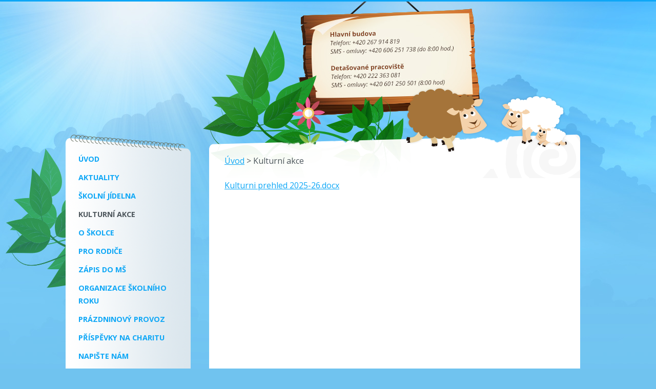

--- FILE ---
content_type: text/html; charset=utf-8
request_url: https://www.ms-benatky.cz/kulturni-akce
body_size: 2933
content:
<!DOCTYPE html>
<html lang="cs" data-lang-system="cs">
	<head>



		<!--[if IE]><meta http-equiv="X-UA-Compatible" content="IE=EDGE"><![endif]-->
			<meta name="viewport" content="width=device-width, initial-scale=1, user-scalable=yes">
			<meta http-equiv="content-type" content="text/html; charset=utf-8" />
			<meta name="robots" content="index,follow" />
			<meta name="author" content="Antee s.r.o." />
			<meta name="description" content="Budova Mateřské školy V Benátkách je šestitřídní škola pavilónového typu se zahradou, ve vilové zástavbě starého Chodova." />
			<meta name="keywords" content="MŠ Benátská, mateřská škola, mateřská školka, mateřská školka praha 4" />
			<meta name="viewport" content="width=device-width, initial-scale=1, user-scalable=yes" />
<title>Kulturní akce | www.ms-benatska.cz</title>

		<link rel="stylesheet" type="text/css" href="https://cdn.antee.cz/jqueryui/1.8.20/css/smoothness/jquery-ui-1.8.20.custom.css?v=2" integrity="sha384-969tZdZyQm28oZBJc3HnOkX55bRgehf7P93uV7yHLjvpg/EMn7cdRjNDiJ3kYzs4" crossorigin="anonymous" />
		<link rel="stylesheet" type="text/css" href="/style.php?nid=QVFJQVc=&amp;ver=1768399196" />
		<link rel="stylesheet" type="text/css" href="/css/libs.css?ver=1768399900" />
		<link rel="stylesheet" type="text/css" href="https://cdn.antee.cz/genericons/genericons/genericons.css?v=2" integrity="sha384-DVVni0eBddR2RAn0f3ykZjyh97AUIRF+05QPwYfLtPTLQu3B+ocaZm/JigaX0VKc" crossorigin="anonymous" />

		<script src="/js/jquery/jquery-3.0.0.min.js" ></script>
		<script src="/js/jquery/jquery-migrate-3.1.0.min.js" ></script>
		<script src="/js/jquery/jquery-ui.min.js" ></script>
		<script src="/js/jquery/jquery.ui.touch-punch.min.js" ></script>
		<script src="/js/libs.min.js?ver=1768399900" ></script>
		<script src="/js/ipo.min.js?ver=1768399889" ></script>
			<script src="/js/locales/cs.js?ver=1768399196" ></script>


		<link href="/aktuality?action=atom" type="application/atom+xml" rel="alternate" title="Aktuality">
<link href="//fonts.googleapis.com/css?family=Open+Sans:400,400italic,700&amp;subset=latin,latin-ext" rel="stylesheet" type="text/css">
<script>
$(function() {
$("#ipocopyright").insertAfter($("#ipocontainer"));
});
</script>
	</head>

	<body id="page4790562" class="subpage4790562"
			
			data-nid="14475"
			data-lid="CZ"
			data-oid="4790562"
			data-layout-pagewidth="764"
			
			data-slideshow-timer="3"
			
						
				
				data-layout="responsive" data-viewport_width_responsive="1024"
			>



						<div id="ipocontainer">

			<div class="menu-toggler">

				<span>Menu</span>
				<span class="genericon genericon-menu"></span>
			</div>

			<span id="back-to-top">

				<i class="fa fa-angle-up"></i>
			</span>

			<div id="ipoheader">

				<a href="/" class="header-logo">
	<!--<img src="image.php?nid=14475&oid=4839289" alt="logo">-->
</a>

<img src="/image.php?nid=14475&amp;oid=4839294" alt="ovečka" class="sheep2">
<img src="/image.php?nid=14475&amp;oid=4839295" alt="ovečka" class="sheep1">			</div>

			<div id="ipotopmenuwrapper">

				<div id="ipotopmenu">
					<div class="cleartop"></div>
				</div>
			</div>
			<div id="ipomain">
				
				<div id="ipomainframe">
					<div id="ipopage">
<div id="iponavigation">
	<h5 class="hiddenMenu">Drobečková navigace</h5>
	<p>
			<a href="/">Úvod</a> <span class="separator">&gt;</span>
			<span class="currentPage">Kulturní akce</span>
	</p>

</div>
						<div class="ipopagetext">
							<div class="text view-default content">
								

<div id="snippet--flash"></div>
								
																	<div class="paragraph">
<p><a href="/file.php?nid=14475&amp;oid=13030330">Kulturni prehled 2025-26.docx</a></p></div>
															</div>
						</div>
					</div>


										<div id="ipoleftblock">
												<div id="ipomenu">
<h4 class="hiddenMenu">Menu</h4>
<ul id="iposubmenu4780862"><li id="ipomenu4780863"><a href="/">Úvod</a></li><li id="ipomenu4790557"><a href="/aktuality">Aktuality</a></li><li id="ipomenu4790558"><a href="/index.php?oid=4790558">Školní jídelna</a></li><li id="ipomenu4790562"><a href="/kulturni-akce" class="active">Kulturní akce</a></li><li class="submenu1" id="ipomenu9324248"><a href="/o-skolce">O školce</a><ul id="iposubmenu9324248"><li id="ipomenu4790522"><a href="/o-nas">O nás</a></li><li id="ipomenu4790531"><a href="/provoz">Provoz</a></li><li id="ipomenu4883214"><a href="/kontakty-a-platby">Kontakty a platby</a></li><li id="ipomenu4790533"><a href="/vzdelavaci-cinnost">Vzdělávací činnost</a></li><li id="ipomenu4960567"><a href="/krouzky-a-aktivity">Kroužky a aktivity </a></li><li id="ipomenu6293778"><a href="/gdpr">GDPR</a></li><li id="ipomenu5526316"><a href="/dokumenty">Dokumenty</a></li><li id="ipomenu6537796"><a href="/projekty-eu">Projekty EU</a></li><li id="ipomenu9562637"><a href="/digitalizace-skoly">Digitalizace školy</a></li></ul></li><li class="submenu1" id="ipomenu9324476"><a href="/pro-rodice">Pro rodiče</a><ul id="iposubmenu9324476"><li id="ipomenu4790534"><a href="/srp">SRMŠ</a></li><li id="ipomenu4790538"><a href="/co-potrebuji-v-ms">Co potřebuji v MŠ</a></li><li id="ipomenu6761931"><a href="/zdravi-deti-informacni-brozura">Zdraví dětí - informační brožura</a></li><li id="ipomenu5176725"><a href="/skolni-rad">Školní řád</a></li><li id="ipomenu5829772"><a href="/skolni-vzdelavaci-program">Školní vzdělávací program</a></li></ul></li><li id="ipomenu4790559"><a href="/zapis-do-ms">Zápis do MŠ</a></li><li id="ipomenu5163455"><a href="/organizace-skolniho-roku">Organizace školního roku </a></li><li id="ipomenu8019842"><a href="/prazdninovy-provoz">Prázdninový provoz</a></li><li id="ipomenu6661049"><a href="/prispevky-na-charitu">Příspěvky na charitu</a></li><li id="ipomenu4883213"><a href="/napiste-nam">Napište nám</a></li><li id="ipomenu9322141"><a href="/povinne-zverejnovane-informace">Povinně zveřejňované informace</a></li></ul>
							<div class="hrclear"></div>
														<div class="hrclear"></div>
						</div>
						
						<div id="ipoleftblockin">
							<div class="ipolefttext">
								<div class="column-message">
	<div class="paragraph">
					
<p><span style="color: #ff00ff;">Informace ze školství Prahy 11</span></p>
<p><span style="color: #ff00ff;"><a style="color: #ff00ff;" href="http://www.skolstvijm.cz/">http://www.skolstvijm.cz/</a></span></p>

			</div>
</div>
<div class="column-message">
	<div class="paragraph">
					<p> <span style="color: #800080; font-family: Arial, sans-serif;"><span style="caret-color: #800080;"><strong><u><br><br><br></u></strong></span></span></p>
<p class="MsoNormal"> </p>
			</div>
</div>
							</div>
						</div>
					</div>
					

					

					<div class="hrclear"></div>
					<div id="ipocopyright">
<div class="copyright">
	© 2026 Mateřská škola, Praha 4, V Benátkách 1751, <a href="mailto:msbenatky@gmail.com">Kontaktovat webmastera</a>, <span id="links"><a href="/povinne-zverejnovane-informace">Povinně zveřejňované informace</a></span><br>ANTEE s.r.o. - <a href="https://www.antee.cz" rel="nofollow">Tvorba webových stránek</a>, Redakční systém IPO
</div>
					</div>
					<div id="ipostatistics">
<script >
	var _paq = _paq || [];
	_paq.push(['disableCookies']);
	_paq.push(['trackPageView']);
	_paq.push(['enableLinkTracking']);
	(function() {
		var u="https://matomo.antee.cz/";
		_paq.push(['setTrackerUrl', u+'piwik.php']);
		_paq.push(['setSiteId', 2672]);
		var d=document, g=d.createElement('script'), s=d.getElementsByTagName('script')[0];
		g.defer=true; g.async=true; g.src=u+'piwik.js'; s.parentNode.insertBefore(g,s);
	})();
</script>
<script >
	$(document).ready(function() {
		$('a[href^="mailto"]').on("click", function(){
			_paq.push(['setCustomVariable', 1, 'Click mailto','Email='+this.href.replace(/^mailto:/i,'') + ' /Page = ' +  location.href,'page']);
			_paq.push(['trackGoal', 4]);
			_paq.push(['trackPageView']);
		});

		$('a[href^="tel"]').on("click", function(){
			_paq.push(['setCustomVariable', 1, 'Click telefon','Telefon='+this.href.replace(/^tel:/i,'') + ' /Page = ' +  location.href,'page']);
			_paq.push(['trackPageView']);
		});
	});
</script>
					</div>

					<div id="ipofooter">
						
					</div>
				</div>
			</div>
		</div>
	</body>
</html>
